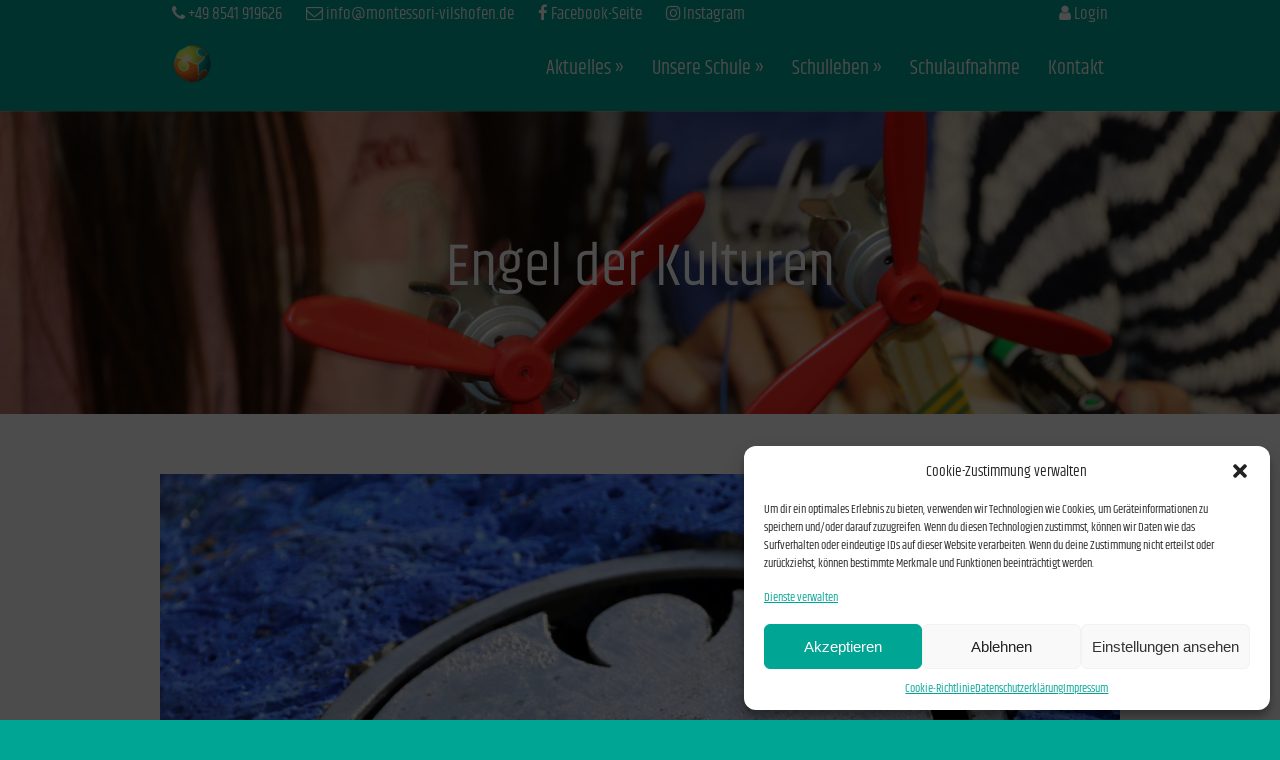

--- FILE ---
content_type: text/html; charset=UTF-8
request_url: https://montessori-vilshofen.de/project/engel-der-kulturen/
body_size: 12791
content:

<!DOCTYPE html>
<!--[if IE 6]>
<html id="ie6" lang="de">
<![endif]-->
<!--[if IE 7]>
<html id="ie7" lang="de">
<![endif]-->
<!--[if IE 8]>
<html id="ie8" lang="de">
<![endif]-->
<!--[if !(IE 6) | !(IE 7) | !(IE 8)  ]><!-->
<html lang="de">
<!--<![endif]-->
<head>
	<meta charset="UTF-8" />
			
	<meta http-equiv="X-UA-Compatible" content="IE=edge">
	<link rel="pingback" href="https://montessori-vilshofen.de/xmlrpc.php" />

		<!--[if lt IE 9]>
	<script src="https://montessori-vilshofen.de/wp-content/themes/Vertex/js/html5.js" type="text/javascript"></script>
	<![endif]-->
  
  <link rel="stylesheet" id="wpsm_ac-sh-font-awesome-front-css" href="https://montessori-vilshofen.de/wp-content/themes/Vertex-child/font-awesome.min.css?ver=4.8.2" type="text/css" media="all">

	<script type="text/javascript">
		document.documentElement.className = 'js';
	</script>
  <script src="https://montessori-vilshofen.de/wp-content/themes/Vertex-child/js/jquery.min.js"></script>
	<script type="text/javascript">

  
		document.documentElement.className = 'js';
    $(document).ready(function() {
      $('li.menu-item-942').html('');      
      $('li.menu-item-4028').html('');  //ametrin   
      $('li.menu-item-4029').html('');  //aquamarin       
      $('li.menu-item-4030').html('');  //smaragd        
    });
  
	</script>

	<script>var et_site_url='https://montessori-vilshofen.de';var et_post_id='3398';function et_core_page_resource_fallback(a,b){"undefined"===typeof b&&(b=a.sheet.cssRules&&0===a.sheet.cssRules.length);b&&(a.onerror=null,a.onload=null,a.href?a.href=et_site_url+"/?et_core_page_resource="+a.id+et_post_id:a.src&&(a.src=et_site_url+"/?et_core_page_resource="+a.id+et_post_id))}
</script><title>Engel der Kulturen | Montessori Vilshofen</title>
<meta name='robots' content='max-image-preview:large' />

<!-- Open Graph Meta Tags generated by Blog2Social 873 - https://www.blog2social.com -->
<meta property="og:title" content="Engel der Kulturen"/>
<meta property="og:description" content="Ein Zeichen für den Frieden  Der Friedensmarsch &quot;Engel der Kulturen&quot; war ein voller Erfolg und eine sehr gelungene Aktion. &quot;Frieden beginnt beim Frühstü"/>
<meta property="og:url" content="/project/engel-der-kulturen/"/>
<meta property="og:image" content="https://montessori-vilshofen.de/wp-content/uploads/2019/11/Engel-der-Kulturen.jpg"/>
<meta property="og:image:width" content="2736" />
<meta property="og:image:height" content="1824" />
<meta property="og:image:type" content="image/jpeg" />
<meta property="og:type" content="article"/>
<meta property="og:article:published_time" content="2019-04-14 09:40:09"/>
<meta property="og:article:modified_time" content="2020-07-25 09:43:33"/>
<!-- Open Graph Meta Tags generated by Blog2Social 873 - https://www.blog2social.com -->

<!-- Twitter Card generated by Blog2Social 873 - https://www.blog2social.com -->
<meta name="twitter:card" content="summary">
<meta name="twitter:title" content="Engel der Kulturen"/>
<meta name="twitter:description" content="Ein Zeichen für den Frieden  Der Friedensmarsch &quot;Engel der Kulturen&quot; war ein voller Erfolg und eine sehr gelungene Aktion. &quot;Frieden beginnt beim Frühstü"/>
<meta name="twitter:image" content="https://montessori-vilshofen.de/wp-content/uploads/2019/11/Engel-der-Kulturen.jpg"/>
<!-- Twitter Card generated by Blog2Social 873 - https://www.blog2social.com -->
<meta name="author" content="Schulleitung"/>
<link rel="alternate" type="application/rss+xml" title="Montessori Vilshofen &raquo; Feed" href="https://montessori-vilshofen.de/feed/" />
<link rel="alternate" type="application/rss+xml" title="Montessori Vilshofen &raquo; Kommentar-Feed" href="https://montessori-vilshofen.de/comments/feed/" />
<link rel="alternate" title="oEmbed (JSON)" type="application/json+oembed" href="https://montessori-vilshofen.de/wp-json/oembed/1.0/embed?url=https%3A%2F%2Fmontessori-vilshofen.de%2Fproject%2Fengel-der-kulturen%2F" />
<link rel="alternate" title="oEmbed (XML)" type="text/xml+oembed" href="https://montessori-vilshofen.de/wp-json/oembed/1.0/embed?url=https%3A%2F%2Fmontessori-vilshofen.de%2Fproject%2Fengel-der-kulturen%2F&#038;format=xml" />
<meta content="Vertex Child Theme v.1.0" name="generator"/><style id='wp-img-auto-sizes-contain-inline-css' type='text/css'>
img:is([sizes=auto i],[sizes^="auto," i]){contain-intrinsic-size:3000px 1500px}
/*# sourceURL=wp-img-auto-sizes-contain-inline-css */
</style>
<style id='wp-emoji-styles-inline-css' type='text/css'>

	img.wp-smiley, img.emoji {
		display: inline !important;
		border: none !important;
		box-shadow: none !important;
		height: 1em !important;
		width: 1em !important;
		margin: 0 0.07em !important;
		vertical-align: -0.1em !important;
		background: none !important;
		padding: 0 !important;
	}
/*# sourceURL=wp-emoji-styles-inline-css */
</style>
<link rel='stylesheet' id='wp-block-library-css' href='https://montessori-vilshofen.de/wp-includes/css/dist/block-library/style.min.css?ver=6.9' type='text/css' media='all' />
<style id='global-styles-inline-css' type='text/css'>
:root{--wp--preset--aspect-ratio--square: 1;--wp--preset--aspect-ratio--4-3: 4/3;--wp--preset--aspect-ratio--3-4: 3/4;--wp--preset--aspect-ratio--3-2: 3/2;--wp--preset--aspect-ratio--2-3: 2/3;--wp--preset--aspect-ratio--16-9: 16/9;--wp--preset--aspect-ratio--9-16: 9/16;--wp--preset--color--black: #000000;--wp--preset--color--cyan-bluish-gray: #abb8c3;--wp--preset--color--white: #ffffff;--wp--preset--color--pale-pink: #f78da7;--wp--preset--color--vivid-red: #cf2e2e;--wp--preset--color--luminous-vivid-orange: #ff6900;--wp--preset--color--luminous-vivid-amber: #fcb900;--wp--preset--color--light-green-cyan: #7bdcb5;--wp--preset--color--vivid-green-cyan: #00d084;--wp--preset--color--pale-cyan-blue: #8ed1fc;--wp--preset--color--vivid-cyan-blue: #0693e3;--wp--preset--color--vivid-purple: #9b51e0;--wp--preset--gradient--vivid-cyan-blue-to-vivid-purple: linear-gradient(135deg,rgb(6,147,227) 0%,rgb(155,81,224) 100%);--wp--preset--gradient--light-green-cyan-to-vivid-green-cyan: linear-gradient(135deg,rgb(122,220,180) 0%,rgb(0,208,130) 100%);--wp--preset--gradient--luminous-vivid-amber-to-luminous-vivid-orange: linear-gradient(135deg,rgb(252,185,0) 0%,rgb(255,105,0) 100%);--wp--preset--gradient--luminous-vivid-orange-to-vivid-red: linear-gradient(135deg,rgb(255,105,0) 0%,rgb(207,46,46) 100%);--wp--preset--gradient--very-light-gray-to-cyan-bluish-gray: linear-gradient(135deg,rgb(238,238,238) 0%,rgb(169,184,195) 100%);--wp--preset--gradient--cool-to-warm-spectrum: linear-gradient(135deg,rgb(74,234,220) 0%,rgb(151,120,209) 20%,rgb(207,42,186) 40%,rgb(238,44,130) 60%,rgb(251,105,98) 80%,rgb(254,248,76) 100%);--wp--preset--gradient--blush-light-purple: linear-gradient(135deg,rgb(255,206,236) 0%,rgb(152,150,240) 100%);--wp--preset--gradient--blush-bordeaux: linear-gradient(135deg,rgb(254,205,165) 0%,rgb(254,45,45) 50%,rgb(107,0,62) 100%);--wp--preset--gradient--luminous-dusk: linear-gradient(135deg,rgb(255,203,112) 0%,rgb(199,81,192) 50%,rgb(65,88,208) 100%);--wp--preset--gradient--pale-ocean: linear-gradient(135deg,rgb(255,245,203) 0%,rgb(182,227,212) 50%,rgb(51,167,181) 100%);--wp--preset--gradient--electric-grass: linear-gradient(135deg,rgb(202,248,128) 0%,rgb(113,206,126) 100%);--wp--preset--gradient--midnight: linear-gradient(135deg,rgb(2,3,129) 0%,rgb(40,116,252) 100%);--wp--preset--font-size--small: 13px;--wp--preset--font-size--medium: 20px;--wp--preset--font-size--large: 36px;--wp--preset--font-size--x-large: 42px;--wp--preset--spacing--20: 0.44rem;--wp--preset--spacing--30: 0.67rem;--wp--preset--spacing--40: 1rem;--wp--preset--spacing--50: 1.5rem;--wp--preset--spacing--60: 2.25rem;--wp--preset--spacing--70: 3.38rem;--wp--preset--spacing--80: 5.06rem;--wp--preset--shadow--natural: 6px 6px 9px rgba(0, 0, 0, 0.2);--wp--preset--shadow--deep: 12px 12px 50px rgba(0, 0, 0, 0.4);--wp--preset--shadow--sharp: 6px 6px 0px rgba(0, 0, 0, 0.2);--wp--preset--shadow--outlined: 6px 6px 0px -3px rgb(255, 255, 255), 6px 6px rgb(0, 0, 0);--wp--preset--shadow--crisp: 6px 6px 0px rgb(0, 0, 0);}:where(.is-layout-flex){gap: 0.5em;}:where(.is-layout-grid){gap: 0.5em;}body .is-layout-flex{display: flex;}.is-layout-flex{flex-wrap: wrap;align-items: center;}.is-layout-flex > :is(*, div){margin: 0;}body .is-layout-grid{display: grid;}.is-layout-grid > :is(*, div){margin: 0;}:where(.wp-block-columns.is-layout-flex){gap: 2em;}:where(.wp-block-columns.is-layout-grid){gap: 2em;}:where(.wp-block-post-template.is-layout-flex){gap: 1.25em;}:where(.wp-block-post-template.is-layout-grid){gap: 1.25em;}.has-black-color{color: var(--wp--preset--color--black) !important;}.has-cyan-bluish-gray-color{color: var(--wp--preset--color--cyan-bluish-gray) !important;}.has-white-color{color: var(--wp--preset--color--white) !important;}.has-pale-pink-color{color: var(--wp--preset--color--pale-pink) !important;}.has-vivid-red-color{color: var(--wp--preset--color--vivid-red) !important;}.has-luminous-vivid-orange-color{color: var(--wp--preset--color--luminous-vivid-orange) !important;}.has-luminous-vivid-amber-color{color: var(--wp--preset--color--luminous-vivid-amber) !important;}.has-light-green-cyan-color{color: var(--wp--preset--color--light-green-cyan) !important;}.has-vivid-green-cyan-color{color: var(--wp--preset--color--vivid-green-cyan) !important;}.has-pale-cyan-blue-color{color: var(--wp--preset--color--pale-cyan-blue) !important;}.has-vivid-cyan-blue-color{color: var(--wp--preset--color--vivid-cyan-blue) !important;}.has-vivid-purple-color{color: var(--wp--preset--color--vivid-purple) !important;}.has-black-background-color{background-color: var(--wp--preset--color--black) !important;}.has-cyan-bluish-gray-background-color{background-color: var(--wp--preset--color--cyan-bluish-gray) !important;}.has-white-background-color{background-color: var(--wp--preset--color--white) !important;}.has-pale-pink-background-color{background-color: var(--wp--preset--color--pale-pink) !important;}.has-vivid-red-background-color{background-color: var(--wp--preset--color--vivid-red) !important;}.has-luminous-vivid-orange-background-color{background-color: var(--wp--preset--color--luminous-vivid-orange) !important;}.has-luminous-vivid-amber-background-color{background-color: var(--wp--preset--color--luminous-vivid-amber) !important;}.has-light-green-cyan-background-color{background-color: var(--wp--preset--color--light-green-cyan) !important;}.has-vivid-green-cyan-background-color{background-color: var(--wp--preset--color--vivid-green-cyan) !important;}.has-pale-cyan-blue-background-color{background-color: var(--wp--preset--color--pale-cyan-blue) !important;}.has-vivid-cyan-blue-background-color{background-color: var(--wp--preset--color--vivid-cyan-blue) !important;}.has-vivid-purple-background-color{background-color: var(--wp--preset--color--vivid-purple) !important;}.has-black-border-color{border-color: var(--wp--preset--color--black) !important;}.has-cyan-bluish-gray-border-color{border-color: var(--wp--preset--color--cyan-bluish-gray) !important;}.has-white-border-color{border-color: var(--wp--preset--color--white) !important;}.has-pale-pink-border-color{border-color: var(--wp--preset--color--pale-pink) !important;}.has-vivid-red-border-color{border-color: var(--wp--preset--color--vivid-red) !important;}.has-luminous-vivid-orange-border-color{border-color: var(--wp--preset--color--luminous-vivid-orange) !important;}.has-luminous-vivid-amber-border-color{border-color: var(--wp--preset--color--luminous-vivid-amber) !important;}.has-light-green-cyan-border-color{border-color: var(--wp--preset--color--light-green-cyan) !important;}.has-vivid-green-cyan-border-color{border-color: var(--wp--preset--color--vivid-green-cyan) !important;}.has-pale-cyan-blue-border-color{border-color: var(--wp--preset--color--pale-cyan-blue) !important;}.has-vivid-cyan-blue-border-color{border-color: var(--wp--preset--color--vivid-cyan-blue) !important;}.has-vivid-purple-border-color{border-color: var(--wp--preset--color--vivid-purple) !important;}.has-vivid-cyan-blue-to-vivid-purple-gradient-background{background: var(--wp--preset--gradient--vivid-cyan-blue-to-vivid-purple) !important;}.has-light-green-cyan-to-vivid-green-cyan-gradient-background{background: var(--wp--preset--gradient--light-green-cyan-to-vivid-green-cyan) !important;}.has-luminous-vivid-amber-to-luminous-vivid-orange-gradient-background{background: var(--wp--preset--gradient--luminous-vivid-amber-to-luminous-vivid-orange) !important;}.has-luminous-vivid-orange-to-vivid-red-gradient-background{background: var(--wp--preset--gradient--luminous-vivid-orange-to-vivid-red) !important;}.has-very-light-gray-to-cyan-bluish-gray-gradient-background{background: var(--wp--preset--gradient--very-light-gray-to-cyan-bluish-gray) !important;}.has-cool-to-warm-spectrum-gradient-background{background: var(--wp--preset--gradient--cool-to-warm-spectrum) !important;}.has-blush-light-purple-gradient-background{background: var(--wp--preset--gradient--blush-light-purple) !important;}.has-blush-bordeaux-gradient-background{background: var(--wp--preset--gradient--blush-bordeaux) !important;}.has-luminous-dusk-gradient-background{background: var(--wp--preset--gradient--luminous-dusk) !important;}.has-pale-ocean-gradient-background{background: var(--wp--preset--gradient--pale-ocean) !important;}.has-electric-grass-gradient-background{background: var(--wp--preset--gradient--electric-grass) !important;}.has-midnight-gradient-background{background: var(--wp--preset--gradient--midnight) !important;}.has-small-font-size{font-size: var(--wp--preset--font-size--small) !important;}.has-medium-font-size{font-size: var(--wp--preset--font-size--medium) !important;}.has-large-font-size{font-size: var(--wp--preset--font-size--large) !important;}.has-x-large-font-size{font-size: var(--wp--preset--font-size--x-large) !important;}
/*# sourceURL=global-styles-inline-css */
</style>

<style id='classic-theme-styles-inline-css' type='text/css'>
/*! This file is auto-generated */
.wp-block-button__link{color:#fff;background-color:#32373c;border-radius:9999px;box-shadow:none;text-decoration:none;padding:calc(.667em + 2px) calc(1.333em + 2px);font-size:1.125em}.wp-block-file__button{background:#32373c;color:#fff;text-decoration:none}
/*# sourceURL=/wp-includes/css/classic-themes.min.css */
</style>
<link rel='stylesheet' id='wp-components-css' href='https://montessori-vilshofen.de/wp-includes/css/dist/components/style.min.css?ver=6.9' type='text/css' media='all' />
<link rel='stylesheet' id='wp-preferences-css' href='https://montessori-vilshofen.de/wp-includes/css/dist/preferences/style.min.css?ver=6.9' type='text/css' media='all' />
<link rel='stylesheet' id='wp-block-editor-css' href='https://montessori-vilshofen.de/wp-includes/css/dist/block-editor/style.min.css?ver=6.9' type='text/css' media='all' />
<link rel='stylesheet' id='popup-maker-block-library-style-css' href='https://montessori-vilshofen.de/wp-content/plugins/popup-maker/dist/packages/block-library-style.css?ver=dbea705cfafe089d65f1' type='text/css' media='all' />
<link rel='stylesheet' id='cmplz-general-css' href='https://montessori-vilshofen.de/wp-content/plugins/complianz-gdpr/assets/css/cookieblocker.min.css?ver=1767534630' type='text/css' media='all' />

<link rel='stylesheet' id='vertex-style-css' href='https://montessori-vilshofen.de/wp-content/themes/Vertex-child/style.css?ver=6.9' type='text/css' media='all' />
<link rel='stylesheet' id='et-shortcodes-css-css' href='https://montessori-vilshofen.de/wp-content/themes/Vertex/epanel/shortcodes/css/shortcodes-legacy.css?ver=1.8.16' type='text/css' media='all' />
<link rel='stylesheet' id='et-shortcodes-responsive-css-css' href='https://montessori-vilshofen.de/wp-content/themes/Vertex/epanel/shortcodes/css/shortcodes_responsive.css?ver=1.8.16' type='text/css' media='all' />
<link rel='stylesheet' id='magnific_popup-css' href='https://montessori-vilshofen.de/wp-content/themes/Vertex/includes/page_templates/js/magnific_popup/magnific_popup.css?ver=1.3.4' type='text/css' media='screen' />
<link rel='stylesheet' id='et_page_templates-css' href='https://montessori-vilshofen.de/wp-content/themes/Vertex/includes/page_templates/page_templates.css?ver=1.8' type='text/css' media='screen' />
<script type="text/javascript" src="https://montessori-vilshofen.de/wp-includes/js/jquery/jquery.min.js?ver=3.7.1" id="jquery-core-js"></script>
<script type="text/javascript" src="https://montessori-vilshofen.de/wp-includes/js/jquery/jquery-migrate.min.js?ver=3.4.1" id="jquery-migrate-js"></script>
<link rel="https://api.w.org/" href="https://montessori-vilshofen.de/wp-json/" /><link rel="EditURI" type="application/rsd+xml" title="RSD" href="https://montessori-vilshofen.de/xmlrpc.php?rsd" />
<meta name="generator" content="WordPress 6.9" />
<link rel="canonical" href="https://montessori-vilshofen.de/project/engel-der-kulturen/" />
<link rel='shortlink' href='https://montessori-vilshofen.de/?p=3398' />
<link rel="alternate" type="application/rss+xml" title="Montessori Vilshofen GeoRSS-Feed" href="https://montessori-vilshofen.de/wp-content/plugins/leaflet-maps-marker/leaflet-georss.php?layer=all" />
			<style>.cmplz-hidden {
					display: none !important;
				}</style><meta name="viewport" content="width=device-width, initial-scale=1.0, maximum-scale=1.0, user-scalable=0" />	<style>
		#top-area, #pre-footer { background-image: url(https://montessori-vilshofen.de/wp-content/uploads/2017/09/IMG_5183.jpg); }
	</style>
	<style>
		a { color: #4bb6f5; }

		body { color: #959494; }

		body, #top-menu, a.action-button, .skills li, .nav li ul, .et_mobile_menu, .description h2, .alt-description h2 { background-color: #25383b; }

		.tagline, .et-zoom, a.more, .skill-amount, .description p.meta-info, .alt-description p.meta-info, #content-area .wp-pagenavi span.current, #content-area .wp-pagenavi a:hover, .comment-reply-link, .form-submit #submit { background-color: #c24c4c; }
		.footer-widget li:before, .widget li:before { border-left-color: #c24c4c; }

		#top-menu a, .et_mobile_menu a { color: #ffffff; }

		#top-menu li.current-menu-item > a, .et_mobile_menu li.current-menu-item > a { color: #ffffff; }

		</style>
<link rel="shortcut icon" href="https://montessori-vilshofen.de/wp-content/uploads/2017/09/favicon-1.png" /><link rel="preload" href="https://montessori-vilshofen.de/wp-content/themes/Vertex/core/admin/fonts/modules.ttf" as="font" crossorigin="anonymous"><link rel="stylesheet" id="et-customizer-global-cached-inline-styles" href="https://montessori-vilshofen.de/wp-content/et-cache/global/et-customizer-global-17669353784065.min.css" onerror="et_core_page_resource_fallback(this, true)" onload="et_core_page_resource_fallback(this)" />
	<script type="text/javascript">
    $(document).ready(function() {
      setTimeout(function() { 
        $('#site_logo').find('.hinten').animate({opacity: 0}, 3000);
        $('#site_logo').find('.vorne').animate({opacity: 1}, 3000);
      }, 5000);     
      
      $('#pre-footer').find('.tagline').html('<a href="kontakt">Kontakt aufnehmen</a>');
      
      // Blog Kategorien filtern
      var path = window.location.pathname;
      if(path.indexOf('/category') != -1 || path.indexOf('/aktuelles') != -1 || path.indexOf('/magazin') != -1) {
        if(path.indexOf('/category') != -1)
          path = path.substring(path.indexOf('category/')+9).trim();
        else if(path.indexOf('/aktuelles') != -1)
          path = path.substring(path.indexOf('/')+1).trim();
        else if(path.indexOf('/magazin') != -1)
          path = path.substring(path.indexOf('/')+1).trim();
        path = path.substring(0, path.length-1);
        if(path.indexOf('/') != -1)
          path = path.substring(0, path.indexOf('/'));
        //console.log(path);
        $.each($("#sidebar ul:not(.children) li.cat-item"), function () {
          var category = $(this).find('a').html().trim().toLowerCase();
          var parent = $(this).parent();
          if(category !== path && !parent.hasClass('children')) {
             //console.log(category);
             $(this).hide();
          }
        });
      } 
      
      // Struktur
      var x = $('#struktur').find('div.sow-accordion-title');
      var struktur = $('#struktur').find('div.sow-accordion-panel-header');
      var content = $('#struktur').find('div.sow-accordion-panel-content');
      for(i=0; i < x.length; i++) {
        var title = x[i];
        if(typeof x[i].outerText != 'undefined')  
          title = x[i].outerText.trim(); 
        else
          title = x[i].innerText.trim();
        if(title == "Schüler") {
          struktur[i].style.backgroundColor = "#94b416";
          struktur[i].id = 'struktur-gruen';
          content[i].id = 'struktur-gruen-content';
        }
        else if(title == "Eltern") {
          struktur[i].style.backgroundColor = "#d17a29";
          struktur[i].id = 'struktur-orange';
          content[i].id = 'struktur-orange-content';
        }
        else if(title == "Pädagogen") {
          struktur[i].style.backgroundColor = "#00a594";
          struktur[i].id = 'struktur-tuerkis';
          content[i].id = 'struktur-tuerkis-content';
        }
      }
      
      $('#struktur_gruen').mouseover(function() {
        $('#ball-gruen').attr('style','');
      });
      $('#struktur_gruen').mouseout(function() {
        $('#ball-gruen').attr('style','display:none;');
      });
      $('#struktur_gruen').click(function() {
        if($('#struktur-gruen-content').css('display') === "none") {
          $('#struktur-gruen').click();
        }
        if($('#struktur-orange-content').css('display') === "block") {
          $('#struktur-orange').click();
        }
        if($('#struktur-tuerkis-content').css('display') === "block") {
          $('#struktur-tuerkis').click();
        }
      });
      
      $('#struktur_orange').mouseover(function() {
        $('#ball-orange').attr('style','');
      });
      $('#struktur_orange').mouseout(function() {
        $('#ball-orange').attr('style','display:none;');
      });
      $('#struktur_orange').click(function() {
        if($('#struktur-gruen-content').css('display') === "block") {
          $('#struktur-gruen').click();
        }
        if($('#struktur-orange-content').css('display') === "none") {
          $('#struktur-orange').click();
        }
        if($('#struktur-tuerkis-content').css('display') === "block") {
          $('#struktur-tuerkis').click();
        }
      });
      
      $('#struktur_tuerkis').mouseover(function() {
        $('#ball-tuerkis').attr('style','');
      });
      $('#struktur_tuerkis').mouseout(function() {
        $('#ball-tuerkis').attr('style','display:none;');
      });
      $('#struktur_tuerkis').click(function() {
        if($('#struktur-gruen-content').css('display') === "block") {
          $('#struktur-gruen').click();
        }
        if($('#struktur-orange-content').css('display') === "block") {
          $('#struktur-orange').click();
        }
        if($('#struktur-tuerkis-content').css('display') === "none") {
          $('#struktur-tuerkis').click();
        }
      });
    });

	</script>

</head>
<body data-cmplz=2 class="wp-singular project-template-default single single-project postid-3398 wp-theme-Vertex wp-child-theme-Vertex-child et-scroll-animations et_includes_sidebar">
	<header id="main-header">  
    
		<div id="top-menu">
      <div id="topping-back">
        <div id="topping" class="container clearfix" style="padding:5px;">
            <div style="float:right;margin-left:10px;">
              <a href="http://montessori-vilshofen.de/login"><i class="fa fa-user" aria-hidden="true"></i><span id="login"> Login</span></a>
            </div>
            <div style="float:left;">
              <a href="tel:+498541919626" target="_blank"><i class="fa fa-phone"></i> +49 8541 919626</a>
            </div>
            <div style="float:left;">
              <a href="mailto:info@montessori-vilshofen.de" target="_blank"><i class="fa fa-envelope-o"></i> info@montessori-vilshofen.de</a>
            </div>
            <div style="float:left;">
              <a href="https://www.facebook.com/Montessori-Vilshofen-535674746787227/" target="_blank"><i class="fa fa-facebook"></i> Facebook-Seite</a>
            </div>
            <div style="float:left;">
              <a href="https://instagram.com/montessori_schule_vilshofen/" target="_blank"><i class="fa fa-instagram"></i> Instagram</a>
            </div>
         </div>
      </div>
      
			<div class="container clearfix">

				<div id="et-logo"> 
				<a href="https://montessori-vilshofen.de/"><img src="https://montessori-vilshofen.de/wp-content/themes/Vertex-child/images/rotate2.gif" alt="Montessori Vilshofen" /></a>				</div>

				<nav>
				<ul id="menu-primary" class="nav"><li id="menu-item-888" class="menu-item menu-item-type-taxonomy menu-item-object-category menu-item-has-children menu-item-888"><a href="https://montessori-vilshofen.de/category/aktuelles/">Aktuelles</a>
<ul class="sub-menu">
	<li id="menu-item-1578" class="menu-item menu-item-type-post_type menu-item-object-post menu-item-1578"><a href="https://montessori-vilshofen.de/aktuelles/termine/">Termine</a></li>
	<li id="menu-item-887" class="menu-item menu-item-type-taxonomy menu-item-object-category menu-item-887"><a href="https://montessori-vilshofen.de/category/aktuelles/presse/">Presse</a></li>
	<li id="menu-item-1131" class="menu-item menu-item-type-taxonomy menu-item-object-category menu-item-1131"><a href="https://montessori-vilshofen.de/category/aktuelles/stellenangebote/">Stellenangebote</a></li>
	<li id="menu-item-2412" class="menu-item menu-item-type-post_type menu-item-object-page menu-item-2412"><a href="https://montessori-vilshofen.de/schulneubau/">Schulneubau</a></li>
</ul>
</li>
<li id="menu-item-806" class="menu-item menu-item-type-post_type menu-item-object-page menu-item-has-children menu-item-806"><a href="https://montessori-vilshofen.de/unsere-schule/">Unsere Schule</a>
<ul class="sub-menu">
	<li id="menu-item-809" class="menu-item menu-item-type-post_type menu-item-object-page menu-item-809"><a href="https://montessori-vilshofen.de/unsere-schule/leitbild/">Maria Montessori</a></li>
	<li id="menu-item-1144" class="menu-item menu-item-type-post_type menu-item-object-page menu-item-1144"><a href="https://montessori-vilshofen.de/unsere-schule/unterrichtskonzept/">Unterrichtskonzept</a></li>
	<li id="menu-item-1583" class="menu-item menu-item-type-post_type menu-item-object-page menu-item-1583"><a href="https://montessori-vilshofen.de/unsere-schule/nachmittagsbetreuung/">Nachmittagsbetreuung</a></li>
	<li id="menu-item-1143" class="menu-item menu-item-type-post_type menu-item-object-page menu-item-1143"><a href="https://montessori-vilshofen.de/unsere-schule/abschluesse/">Abschlüsse</a></li>
	<li id="menu-item-811" class="menu-item menu-item-type-post_type menu-item-object-page menu-item-811"><a href="https://montessori-vilshofen.de/unsere-schule/struktur/">Struktur</a></li>
	<li id="menu-item-5239" class="menu-item menu-item-type-post_type menu-item-object-page menu-item-5239"><a href="https://montessori-vilshofen.de/unsere-schule/elternbeirat/">Elternbeirat</a></li>
	<li id="menu-item-840" class="menu-item menu-item-type-post_type menu-item-object-page menu-item-840"><a href="https://montessori-vilshofen.de/unsere-schule/verein/">Verein</a></li>
</ul>
</li>
<li id="menu-item-1207" class="menu-item menu-item-type-post_type menu-item-object-page menu-item-has-children menu-item-1207"><a href="https://montessori-vilshofen.de/beispiel-seite/">Schulleben</a>
<ul class="sub-menu">
	<li id="menu-item-1035" class="menu-item menu-item-type-custom menu-item-object-custom menu-item-1035"><a href="https://montessori-vilshofen.de/project_category/projekte/">Projekte</a></li>
	<li id="menu-item-1194" class="menu-item menu-item-type-custom menu-item-object-custom menu-item-1194"><a href="https://montessori-vilshofen.de/project_category/galerie/">Galerie</a></li>
</ul>
</li>
<li id="menu-item-805" class="menu-item menu-item-type-post_type menu-item-object-page menu-item-805"><a href="https://montessori-vilshofen.de/aufnahme/">Schulaufnahme</a></li>
<li id="menu-item-767" class="menu-item menu-item-type-post_type menu-item-object-page menu-item-767"><a href="https://montessori-vilshofen.de/kontakt/">Kontakt</a></li>
<li id="menu-item-942" class="menu-item menu-item-type-post_type menu-item-object-page menu-item-has-children menu-item-942"><a href="https://montessori-vilshofen.de/intern/">Intern</a>
<ul class="sub-menu">
	<li id="menu-item-1065" class="menu-item menu-item-type-post_type menu-item-object-page menu-item-1065"><a href="https://montessori-vilshofen.de/intern/speiseplaene/">Speisepläne / Pausenverkauf</a></li>
	<li id="menu-item-1748" class="menu-item menu-item-type-post_type menu-item-object-page menu-item-1748"><a href="https://montessori-vilshofen.de/intern/gelbes-blatt/">Informationen</a></li>
	<li id="menu-item-1203" class="menu-item menu-item-type-custom menu-item-object-custom menu-item-1203"><a href="https://montessori-vilshofen.de/project_category/galerie_intern/">Galerie</a></li>
	<li id="menu-item-4028" class="menu-item menu-item-type-taxonomy menu-item-object-category menu-item-4028"><a href="https://montessori-vilshofen.de/category/ametrin/">Ametrin</a></li>
	<li id="menu-item-4029" class="menu-item menu-item-type-taxonomy menu-item-object-category menu-item-4029"><a href="https://montessori-vilshofen.de/category/aquamarin/">Aquamarin</a></li>
	<li id="menu-item-4030" class="menu-item menu-item-type-taxonomy menu-item-object-category menu-item-4030"><a href="https://montessori-vilshofen.de/category/smaragd/">Smaragd</a></li>
</ul>
</li>
</ul>				</nav>

				<div id="et_mobile_nav_menu"><a href="#" class="mobile_nav closed"><span class="desktop-text">Navigation Menu</span><span class="mobile-text">Menu</span><span class="et_mobile_arrow"></span></a></div>			</div> <!-- .container -->
		</div> <!-- #top-menu -->

		<div id="top-area" class="et-animation">
			<div class="container clearfix">

							<h1 class="title">Engel der Kulturen</h1>
			
							<p class="tagline">Posted on Apr. 14, 2019 in Archiv</p>
			
				<br />

							</div> <!-- .container -->
		</div> <!-- #top-area -->
	</header> <!-- #main-header -->
  

<div id="content-area">
	<div class="container clearfix fullwidth">
		<div id="main-area">

	<article class="entry clearfix">
	<img src="https://montessori-vilshofen.de/wp-content/uploads/2019/11/Engel-der-Kulturen.jpg" alt="Engel der Kulturen" class="et-main-project-thumb" width="9999" height="9999" /><p><strong>Ein Zeichen für den Frieden</strong></p>
<p>Der Friedensmarsch &#8222;Engel der Kulturen&#8220; war ein voller Erfolg und eine sehr gelungene Aktion. &#8222;Frieden beginnt beim Frühstück&#8220; hat der verantwortliche Künstler, Herr Mertens gesagt &#8211; damit hat er sicher recht  und wir werden als Schule diesen Friedensgedanken stets im Fokus behalten und Frieden sozusagen &#8222;im Kleinen&#8220; leben. Unser Zertifikat, der Engel der Kulturen wird uns täglich daran erinnern.</p>

<ul id="et-projects" class="clearfix"><li><a href="https://montessori-vilshofen.de/wp-content/uploads/2019/11/Engel-aus-Sand.jpg" class="fancybox" rel="gallery" title="Engel aus Sand"><img width="240" height="240" src="https://montessori-vilshofen.de/wp-content/uploads/2019/11/Engel-aus-Sand-240x240.jpg" class="attachment-et-project-thumb size-et-project-thumb" alt="" decoding="async" loading="lazy" srcset="https://montessori-vilshofen.de/wp-content/uploads/2019/11/Engel-aus-Sand-240x240.jpg 240w, https://montessori-vilshofen.de/wp-content/uploads/2019/11/Engel-aus-Sand-150x150.jpg 150w, https://montessori-vilshofen.de/wp-content/uploads/2019/11/Engel-aus-Sand-96x96.jpg 96w, https://montessori-vilshofen.de/wp-content/uploads/2019/11/Engel-aus-Sand-121x121.jpg 121w, https://montessori-vilshofen.de/wp-content/uploads/2019/11/Engel-aus-Sand-60x60.jpg 60w, https://montessori-vilshofen.de/wp-content/uploads/2019/11/Engel-aus-Sand-184x184.jpg 184w" sizes="auto, (max-width: 240px) 100vw, 240px" /><span class="project-description"><span class="et-zoom"></span></span></a></li><li><a href="https://montessori-vilshofen.de/wp-content/uploads/2019/11/EINE-Welt.jpg" class="fancybox" rel="gallery" title="EINE Welt"><img width="240" height="240" src="https://montessori-vilshofen.de/wp-content/uploads/2019/11/EINE-Welt-240x240.jpg" class="attachment-et-project-thumb size-et-project-thumb" alt="" decoding="async" loading="lazy" srcset="https://montessori-vilshofen.de/wp-content/uploads/2019/11/EINE-Welt-240x240.jpg 240w, https://montessori-vilshofen.de/wp-content/uploads/2019/11/EINE-Welt-150x150.jpg 150w, https://montessori-vilshofen.de/wp-content/uploads/2019/11/EINE-Welt-96x96.jpg 96w, https://montessori-vilshofen.de/wp-content/uploads/2019/11/EINE-Welt-121x121.jpg 121w, https://montessori-vilshofen.de/wp-content/uploads/2019/11/EINE-Welt-60x60.jpg 60w, https://montessori-vilshofen.de/wp-content/uploads/2019/11/EINE-Welt-184x184.jpg 184w" sizes="auto, (max-width: 240px) 100vw, 240px" /><span class="project-description"><span class="et-zoom"></span></span></a></li><li><a href="https://montessori-vilshofen.de/wp-content/uploads/2019/11/Ein-Zeichen-für-den-Frieden.jpg" class="fancybox" rel="gallery" title="Ein Zeichen für den Frieden"><img width="240" height="240" src="https://montessori-vilshofen.de/wp-content/uploads/2019/11/Ein-Zeichen-für-den-Frieden-240x240.jpg" class="attachment-et-project-thumb size-et-project-thumb" alt="" decoding="async" loading="lazy" srcset="https://montessori-vilshofen.de/wp-content/uploads/2019/11/Ein-Zeichen-für-den-Frieden-240x240.jpg 240w, https://montessori-vilshofen.de/wp-content/uploads/2019/11/Ein-Zeichen-für-den-Frieden-150x150.jpg 150w, https://montessori-vilshofen.de/wp-content/uploads/2019/11/Ein-Zeichen-für-den-Frieden-96x96.jpg 96w, https://montessori-vilshofen.de/wp-content/uploads/2019/11/Ein-Zeichen-für-den-Frieden-121x121.jpg 121w, https://montessori-vilshofen.de/wp-content/uploads/2019/11/Ein-Zeichen-für-den-Frieden-60x60.jpg 60w, https://montessori-vilshofen.de/wp-content/uploads/2019/11/Ein-Zeichen-für-den-Frieden-184x184.jpg 184w" sizes="auto, (max-width: 240px) 100vw, 240px" /><span class="project-description"><span class="et-zoom"></span></span></a></li><li><a href="https://montessori-vilshofen.de/wp-content/uploads/2019/11/Friedensmarsch.jpg" class="fancybox" rel="gallery" title="Friedensmarsch"><img width="240" height="240" src="https://montessori-vilshofen.de/wp-content/uploads/2019/11/Friedensmarsch-240x240.jpg" class="attachment-et-project-thumb size-et-project-thumb" alt="" decoding="async" loading="lazy" srcset="https://montessori-vilshofen.de/wp-content/uploads/2019/11/Friedensmarsch-240x240.jpg 240w, https://montessori-vilshofen.de/wp-content/uploads/2019/11/Friedensmarsch-150x150.jpg 150w, https://montessori-vilshofen.de/wp-content/uploads/2019/11/Friedensmarsch-96x96.jpg 96w, https://montessori-vilshofen.de/wp-content/uploads/2019/11/Friedensmarsch-121x121.jpg 121w, https://montessori-vilshofen.de/wp-content/uploads/2019/11/Friedensmarsch-60x60.jpg 60w, https://montessori-vilshofen.de/wp-content/uploads/2019/11/Friedensmarsch-184x184.jpg 184w" sizes="auto, (max-width: 240px) 100vw, 240px" /><span class="project-description"><span class="et-zoom"></span></span></a></li><li><a href="https://montessori-vilshofen.de/wp-content/uploads/2019/11/Für-eine-gute-Sache.jpg" class="fancybox" rel="gallery" title="Für eine gute Sache"><img width="240" height="240" src="https://montessori-vilshofen.de/wp-content/uploads/2019/11/Für-eine-gute-Sache-240x240.jpg" class="attachment-et-project-thumb size-et-project-thumb" alt="" decoding="async" loading="lazy" srcset="https://montessori-vilshofen.de/wp-content/uploads/2019/11/Für-eine-gute-Sache-240x240.jpg 240w, https://montessori-vilshofen.de/wp-content/uploads/2019/11/Für-eine-gute-Sache-150x150.jpg 150w, https://montessori-vilshofen.de/wp-content/uploads/2019/11/Für-eine-gute-Sache-96x96.jpg 96w, https://montessori-vilshofen.de/wp-content/uploads/2019/11/Für-eine-gute-Sache-121x121.jpg 121w, https://montessori-vilshofen.de/wp-content/uploads/2019/11/Für-eine-gute-Sache-60x60.jpg 60w, https://montessori-vilshofen.de/wp-content/uploads/2019/11/Für-eine-gute-Sache-184x184.jpg 184w" sizes="auto, (max-width: 240px) 100vw, 240px" /><span class="project-description"><span class="et-zoom"></span></span></a></li><li><a href="https://montessori-vilshofen.de/wp-content/uploads/2019/11/Der-Engel.jpg" class="fancybox" rel="gallery" title="Der Engel"><img width="240" height="240" src="https://montessori-vilshofen.de/wp-content/uploads/2019/11/Der-Engel-240x240.jpg" class="attachment-et-project-thumb size-et-project-thumb" alt="" decoding="async" loading="lazy" srcset="https://montessori-vilshofen.de/wp-content/uploads/2019/11/Der-Engel-240x240.jpg 240w, https://montessori-vilshofen.de/wp-content/uploads/2019/11/Der-Engel-150x150.jpg 150w, https://montessori-vilshofen.de/wp-content/uploads/2019/11/Der-Engel-96x96.jpg 96w, https://montessori-vilshofen.de/wp-content/uploads/2019/11/Der-Engel-121x121.jpg 121w, https://montessori-vilshofen.de/wp-content/uploads/2019/11/Der-Engel-60x60.jpg 60w, https://montessori-vilshofen.de/wp-content/uploads/2019/11/Der-Engel-184x184.jpg 184w" sizes="auto, (max-width: 240px) 100vw, 240px" /><span class="project-description"><span class="et-zoom"></span></span></a></li><li><a href="https://montessori-vilshofen.de/wp-content/uploads/2019/11/Bodenintarsie.jpg" class="fancybox" rel="gallery" title="Bodenintarsie"><img width="240" height="240" src="https://montessori-vilshofen.de/wp-content/uploads/2019/11/Bodenintarsie-240x240.jpg" class="attachment-et-project-thumb size-et-project-thumb" alt="" decoding="async" loading="lazy" srcset="https://montessori-vilshofen.de/wp-content/uploads/2019/11/Bodenintarsie-240x240.jpg 240w, https://montessori-vilshofen.de/wp-content/uploads/2019/11/Bodenintarsie-150x150.jpg 150w, https://montessori-vilshofen.de/wp-content/uploads/2019/11/Bodenintarsie-96x96.jpg 96w, https://montessori-vilshofen.de/wp-content/uploads/2019/11/Bodenintarsie-121x121.jpg 121w, https://montessori-vilshofen.de/wp-content/uploads/2019/11/Bodenintarsie-60x60.jpg 60w, https://montessori-vilshofen.de/wp-content/uploads/2019/11/Bodenintarsie-184x184.jpg 184w" sizes="auto, (max-width: 240px) 100vw, 240px" /><span class="project-description"><span class="et-zoom"></span></span></a></li><li><a href="https://montessori-vilshofen.de/wp-content/uploads/2019/11/Engel-der-Kulturen.jpg" class="fancybox" rel="gallery" title="Engel der Kulturen"><img width="240" height="240" src="https://montessori-vilshofen.de/wp-content/uploads/2019/11/Engel-der-Kulturen-240x240.jpg" class="attachment-et-project-thumb size-et-project-thumb" alt="" decoding="async" loading="lazy" srcset="https://montessori-vilshofen.de/wp-content/uploads/2019/11/Engel-der-Kulturen-240x240.jpg 240w, https://montessori-vilshofen.de/wp-content/uploads/2019/11/Engel-der-Kulturen-150x150.jpg 150w, https://montessori-vilshofen.de/wp-content/uploads/2019/11/Engel-der-Kulturen-96x96.jpg 96w, https://montessori-vilshofen.de/wp-content/uploads/2019/11/Engel-der-Kulturen-121x121.jpg 121w, https://montessori-vilshofen.de/wp-content/uploads/2019/11/Engel-der-Kulturen-60x60.jpg 60w, https://montessori-vilshofen.de/wp-content/uploads/2019/11/Engel-der-Kulturen-184x184.jpg 184w" sizes="auto, (max-width: 240px) 100vw, 240px" /><span class="project-description"><span class="et-zoom"></span></span></a></li></ul>	</article> <!-- .entry -->

	
		</div> <!-- #main-area -->

	</div> <!-- .container -->
</div> <!-- #content-area -->


	<footer id="main-footer">
		<div class="container">
			
<div id="footer-widgets" class="clearfix">
<div class="footer-widget"><div id="text-4" class="fwidget widget_text">			<div class="textwidget"></div>
		</div> <!-- end .fwidget --></div> <!-- end .footer-widget --><div class="footer-widget"><div id="text-2" class="fwidget widget_text"><h4 class="widgettitle">Primarstufe 1-4</h4>			<div class="textwidget"><h4 class="widgettitle">Sekundarstufe 5-10</h4>
<p>Kloster-Mondsee-Str. 20<br />
94474 Vilshofen<br />
Tel.: 08541/919626<br />
Email: info@montessori-vilshofen.de</p>
</div>
		</div> <!-- end .fwidget --></div> <!-- end .footer-widget --><div class="footer-widget last"><div id="nav_menu-2" class="fwidget widget_nav_menu"><div class="menu-footer-container"><ul id="menu-footer" class="menu"><li id="menu-item-812" class="menu-item menu-item-type-post_type menu-item-object-page menu-item-812"><a href="https://montessori-vilshofen.de/kontakt/">Kontakt und Anfahrt</a></li>
<li id="menu-item-815" class="menu-item menu-item-type-post_type menu-item-object-page menu-item-815"><a href="https://montessori-vilshofen.de/impressum/">Impressum</a></li>
<li id="menu-item-2273" class="menu-item menu-item-type-post_type menu-item-object-page menu-item-privacy-policy menu-item-2273"><a rel="privacy-policy" href="https://montessori-vilshofen.de/datenschutzerklaerung/">Datenschutzerklärung</a></li>
<li id="menu-item-7772" class="menu-item menu-item-type-post_type menu-item-object-page menu-item-7772"><a href="https://montessori-vilshofen.de/cookie-richtlinie-eu/">Cookie-Richtlinie (EU)</a></li>
</ul></div></div> <!-- end .fwidget --></div> <!-- end .footer-widget --></div> <!-- #footer-widgets -->
			<p id="footer-info">Designed by <a href="http://www.elegantthemes.com" title="Premium WordPress Themes">Elegant Themes</a> | Powered by <a href="http://www.wordpress.org">WordPress</a></p>
		</div> <!-- .container -->
	</footer> <!-- #main-footer -->

	<script type="speculationrules">
{"prefetch":[{"source":"document","where":{"and":[{"href_matches":"/*"},{"not":{"href_matches":["/wp-*.php","/wp-admin/*","/wp-content/uploads/*","/wp-content/*","/wp-content/plugins/*","/wp-content/themes/Vertex-child/*","/wp-content/themes/Vertex/*","/*\\?(.+)"]}},{"not":{"selector_matches":"a[rel~=\"nofollow\"]"}},{"not":{"selector_matches":".no-prefetch, .no-prefetch a"}}]},"eagerness":"conservative"}]}
</script>

<!-- Consent Management powered by Complianz | GDPR/CCPA Cookie Consent https://wordpress.org/plugins/complianz-gdpr -->
<div id="cmplz-cookiebanner-container"><div class="cmplz-cookiebanner cmplz-hidden banner-1 bottom-right-view-preferences optin cmplz-bottom-right cmplz-categories-type-view-preferences" aria-modal="true" data-nosnippet="true" role="dialog" aria-live="polite" aria-labelledby="cmplz-header-1-optin" aria-describedby="cmplz-message-1-optin">
	<div class="cmplz-header">
		<div class="cmplz-logo"></div>
		<div class="cmplz-title" id="cmplz-header-1-optin">Cookie-Zustimmung verwalten</div>
		<div class="cmplz-close" tabindex="0" role="button" aria-label="Dialog schließen">
			<svg aria-hidden="true" focusable="false" data-prefix="fas" data-icon="times" class="svg-inline--fa fa-times fa-w-11" role="img" xmlns="http://www.w3.org/2000/svg" viewBox="0 0 352 512"><path fill="currentColor" d="M242.72 256l100.07-100.07c12.28-12.28 12.28-32.19 0-44.48l-22.24-22.24c-12.28-12.28-32.19-12.28-44.48 0L176 189.28 75.93 89.21c-12.28-12.28-32.19-12.28-44.48 0L9.21 111.45c-12.28 12.28-12.28 32.19 0 44.48L109.28 256 9.21 356.07c-12.28 12.28-12.28 32.19 0 44.48l22.24 22.24c12.28 12.28 32.2 12.28 44.48 0L176 322.72l100.07 100.07c12.28 12.28 32.2 12.28 44.48 0l22.24-22.24c12.28-12.28 12.28-32.19 0-44.48L242.72 256z"></path></svg>
		</div>
	</div>

	<div class="cmplz-divider cmplz-divider-header"></div>
	<div class="cmplz-body">
		<div class="cmplz-message" id="cmplz-message-1-optin">Um dir ein optimales Erlebnis zu bieten, verwenden wir Technologien wie Cookies, um Geräteinformationen zu speichern und/oder darauf zuzugreifen. Wenn du diesen Technologien zustimmst, können wir Daten wie das Surfverhalten oder eindeutige IDs auf dieser Website verarbeiten. Wenn du deine Zustimmung nicht erteilst oder zurückziehst, können bestimmte Merkmale und Funktionen beeinträchtigt werden.</div>
		<!-- categories start -->
		<div class="cmplz-categories">
			<details class="cmplz-category cmplz-functional" >
				<summary>
						<span class="cmplz-category-header">
							<span class="cmplz-category-title">Funktional</span>
							<span class='cmplz-always-active'>
								<span class="cmplz-banner-checkbox">
									<input type="checkbox"
										   id="cmplz-functional-optin"
										   data-category="cmplz_functional"
										   class="cmplz-consent-checkbox cmplz-functional"
										   size="40"
										   value="1"/>
									<label class="cmplz-label" for="cmplz-functional-optin"><span class="screen-reader-text">Funktional</span></label>
								</span>
								Immer aktiv							</span>
							<span class="cmplz-icon cmplz-open">
								<svg xmlns="http://www.w3.org/2000/svg" viewBox="0 0 448 512"  height="18" ><path d="M224 416c-8.188 0-16.38-3.125-22.62-9.375l-192-192c-12.5-12.5-12.5-32.75 0-45.25s32.75-12.5 45.25 0L224 338.8l169.4-169.4c12.5-12.5 32.75-12.5 45.25 0s12.5 32.75 0 45.25l-192 192C240.4 412.9 232.2 416 224 416z"/></svg>
							</span>
						</span>
				</summary>
				<div class="cmplz-description">
					<span class="cmplz-description-functional">Die technische Speicherung oder der Zugang ist unbedingt erforderlich für den rechtmäßigen Zweck, die Nutzung eines bestimmten Dienstes zu ermöglichen, der vom Teilnehmer oder Nutzer ausdrücklich gewünscht wird, oder für den alleinigen Zweck, die Übertragung einer Nachricht über ein elektronisches Kommunikationsnetz durchzuführen.</span>
				</div>
			</details>

			<details class="cmplz-category cmplz-preferences" >
				<summary>
						<span class="cmplz-category-header">
							<span class="cmplz-category-title">Vorlieben</span>
							<span class="cmplz-banner-checkbox">
								<input type="checkbox"
									   id="cmplz-preferences-optin"
									   data-category="cmplz_preferences"
									   class="cmplz-consent-checkbox cmplz-preferences"
									   size="40"
									   value="1"/>
								<label class="cmplz-label" for="cmplz-preferences-optin"><span class="screen-reader-text">Vorlieben</span></label>
							</span>
							<span class="cmplz-icon cmplz-open">
								<svg xmlns="http://www.w3.org/2000/svg" viewBox="0 0 448 512"  height="18" ><path d="M224 416c-8.188 0-16.38-3.125-22.62-9.375l-192-192c-12.5-12.5-12.5-32.75 0-45.25s32.75-12.5 45.25 0L224 338.8l169.4-169.4c12.5-12.5 32.75-12.5 45.25 0s12.5 32.75 0 45.25l-192 192C240.4 412.9 232.2 416 224 416z"/></svg>
							</span>
						</span>
				</summary>
				<div class="cmplz-description">
					<span class="cmplz-description-preferences">Die technische Speicherung oder der Zugriff ist für den rechtmäßigen Zweck der Speicherung von Präferenzen erforderlich, die nicht vom Abonnenten oder Benutzer angefordert wurden.</span>
				</div>
			</details>

			<details class="cmplz-category cmplz-statistics" >
				<summary>
						<span class="cmplz-category-header">
							<span class="cmplz-category-title">Statistiken</span>
							<span class="cmplz-banner-checkbox">
								<input type="checkbox"
									   id="cmplz-statistics-optin"
									   data-category="cmplz_statistics"
									   class="cmplz-consent-checkbox cmplz-statistics"
									   size="40"
									   value="1"/>
								<label class="cmplz-label" for="cmplz-statistics-optin"><span class="screen-reader-text">Statistiken</span></label>
							</span>
							<span class="cmplz-icon cmplz-open">
								<svg xmlns="http://www.w3.org/2000/svg" viewBox="0 0 448 512"  height="18" ><path d="M224 416c-8.188 0-16.38-3.125-22.62-9.375l-192-192c-12.5-12.5-12.5-32.75 0-45.25s32.75-12.5 45.25 0L224 338.8l169.4-169.4c12.5-12.5 32.75-12.5 45.25 0s12.5 32.75 0 45.25l-192 192C240.4 412.9 232.2 416 224 416z"/></svg>
							</span>
						</span>
				</summary>
				<div class="cmplz-description">
					<span class="cmplz-description-statistics">Die technische Speicherung oder der Zugriff, der ausschließlich zu statistischen Zwecken erfolgt.</span>
					<span class="cmplz-description-statistics-anonymous">Die technische Speicherung oder der Zugriff, der ausschließlich zu anonymen statistischen Zwecken verwendet wird. Ohne eine Vorladung, die freiwillige Zustimmung deines Internetdienstanbieters oder zusätzliche Aufzeichnungen von Dritten können die zu diesem Zweck gespeicherten oder abgerufenen Informationen allein in der Regel nicht dazu verwendet werden, dich zu identifizieren.</span>
				</div>
			</details>
			<details class="cmplz-category cmplz-marketing" >
				<summary>
						<span class="cmplz-category-header">
							<span class="cmplz-category-title">Marketing</span>
							<span class="cmplz-banner-checkbox">
								<input type="checkbox"
									   id="cmplz-marketing-optin"
									   data-category="cmplz_marketing"
									   class="cmplz-consent-checkbox cmplz-marketing"
									   size="40"
									   value="1"/>
								<label class="cmplz-label" for="cmplz-marketing-optin"><span class="screen-reader-text">Marketing</span></label>
							</span>
							<span class="cmplz-icon cmplz-open">
								<svg xmlns="http://www.w3.org/2000/svg" viewBox="0 0 448 512"  height="18" ><path d="M224 416c-8.188 0-16.38-3.125-22.62-9.375l-192-192c-12.5-12.5-12.5-32.75 0-45.25s32.75-12.5 45.25 0L224 338.8l169.4-169.4c12.5-12.5 32.75-12.5 45.25 0s12.5 32.75 0 45.25l-192 192C240.4 412.9 232.2 416 224 416z"/></svg>
							</span>
						</span>
				</summary>
				<div class="cmplz-description">
					<span class="cmplz-description-marketing">Die technische Speicherung oder der Zugriff ist erforderlich, um Nutzerprofile zu erstellen, um Werbung zu versenden oder um den Nutzer auf einer Website oder über mehrere Websites hinweg zu ähnlichen Marketingzwecken zu verfolgen.</span>
				</div>
			</details>
		</div><!-- categories end -->
			</div>

	<div class="cmplz-links cmplz-information">
		<ul>
			<li><a class="cmplz-link cmplz-manage-options cookie-statement" href="#" data-relative_url="#cmplz-manage-consent-container">Optionen verwalten</a></li>
			<li><a class="cmplz-link cmplz-manage-third-parties cookie-statement" href="#" data-relative_url="#cmplz-cookies-overview">Dienste verwalten</a></li>
			<li><a class="cmplz-link cmplz-manage-vendors tcf cookie-statement" href="#" data-relative_url="#cmplz-tcf-wrapper">Verwalten Sie {vendor_count} Lieferanten</a></li>
			<li><a class="cmplz-link cmplz-external cmplz-read-more-purposes tcf" target="_blank" rel="noopener noreferrer nofollow" href="https://cookiedatabase.org/tcf/purposes/" aria-label="Weitere Informationen zu den Zwecken von TCF finden Sie in der Cookie-Datenbank.">Lesen Sie mehr über diese Zwecke</a></li>
		</ul>
			</div>

	<div class="cmplz-divider cmplz-footer"></div>

	<div class="cmplz-buttons">
		<button class="cmplz-btn cmplz-accept">Akzeptieren</button>
		<button class="cmplz-btn cmplz-deny">Ablehnen</button>
		<button class="cmplz-btn cmplz-view-preferences">Einstellungen ansehen</button>
		<button class="cmplz-btn cmplz-save-preferences">Einstellungen speichern</button>
		<a class="cmplz-btn cmplz-manage-options tcf cookie-statement" href="#" data-relative_url="#cmplz-manage-consent-container">Einstellungen ansehen</a>
			</div>

	
	<div class="cmplz-documents cmplz-links">
		<ul>
			<li><a class="cmplz-link cookie-statement" href="#" data-relative_url="">{title}</a></li>
			<li><a class="cmplz-link privacy-statement" href="#" data-relative_url="">{title}</a></li>
			<li><a class="cmplz-link impressum" href="#" data-relative_url="">{title}</a></li>
		</ul>
			</div>
</div>
</div>
					<div id="cmplz-manage-consent" data-nosnippet="true"><button class="cmplz-btn cmplz-hidden cmplz-manage-consent manage-consent-1">Zustimmung verwalten</button>

</div><script type="text/javascript" src="https://montessori-vilshofen.de/wp-content/themes/Vertex/js/superfish.min.js?ver=1.0" id="superfish-js"></script>
<script type="text/javascript" src="https://montessori-vilshofen.de/wp-content/themes/Vertex/js/waypoints.min.js?ver=1.0" id="waypoints-js"></script>
<script type="text/javascript" id="vertex-custom-script-js-extra">
/* <![CDATA[ */
var et_custom = {"mobile_nav_text":"Navigation Menu"};
//# sourceURL=vertex-custom-script-js-extra
/* ]]> */
</script>
<script type="text/javascript" src="https://montessori-vilshofen.de/wp-content/themes/Vertex/js/custom.js?ver=1.0" id="vertex-custom-script-js"></script>
<script type="text/javascript" src="https://montessori-vilshofen.de/wp-content/themes/Vertex/core/admin/js/common.js?ver=4.7.4" id="et-core-common-js"></script>
<script type="text/javascript" id="et-ptemplates-frontend-js-extra">
/* <![CDATA[ */
var et_ptemplates_strings = {"captcha":"Captcha","fill":"Fill","field":"field","invalid":"Invalid email"};
//# sourceURL=et-ptemplates-frontend-js-extra
/* ]]> */
</script>
<script type="text/javascript" src="https://montessori-vilshofen.de/wp-content/themes/Vertex-child/includes/page_templates/js/et-ptemplates-frontend.js?ver=6.9" id="et-ptemplates-frontend-js"></script>
<script type="text/javascript" id="cmplz-cookiebanner-js-extra">
/* <![CDATA[ */
var complianz = {"prefix":"cmplz_","user_banner_id":"1","set_cookies":[],"block_ajax_content":"","banner_version":"13","version":"7.4.4.2","store_consent":"","do_not_track_enabled":"1","consenttype":"optin","region":"eu","geoip":"","dismiss_timeout":"","disable_cookiebanner":"","soft_cookiewall":"1","dismiss_on_scroll":"","cookie_expiry":"365","url":"https://montessori-vilshofen.de/wp-json/complianz/v1/","locale":"lang=de&locale=de_DE_formal","set_cookies_on_root":"","cookie_domain":"","current_policy_id":"16","cookie_path":"/","categories":{"statistics":"Statistiken","marketing":"Marketing"},"tcf_active":"","placeholdertext":"\u003Cdiv class=\"cmplz-blocked-content-notice-body\"\u003EKlicken Sie auf \u201eIch stimme zu\u201c, um {service} zu aktivieren\u00a0\u003Cdiv class=\"cmplz-links\"\u003E\u003Ca href=\"#\" class=\"cmplz-link cookie-statement\"\u003E{title}\u003C/a\u003E\u003C/div\u003E\u003C/div\u003E\u003Cbutton class=\"cmplz-accept-service\"\u003EIch stimme zu\u003C/button\u003E","css_file":"https://montessori-vilshofen.de/wp-content/uploads/complianz/css/banner-{banner_id}-{type}.css?v=13","page_links":{"eu":{"cookie-statement":{"title":"Cookie-Richtlinie ","url":"https://montessori-vilshofen.de/cookie-richtlinie-eu/"},"privacy-statement":{"title":"Datenschutzerkl\u00e4rung","url":"https://montessori-vilshofen.de/datenschutzerklaerung/"},"impressum":{"title":"Impressum","url":"https://montessori-vilshofen.de/impressum/"}},"us":{"impressum":{"title":"Impressum","url":"https://montessori-vilshofen.de/impressum/"}},"uk":{"impressum":{"title":"Impressum","url":"https://montessori-vilshofen.de/impressum/"}},"ca":{"impressum":{"title":"Impressum","url":"https://montessori-vilshofen.de/impressum/"}},"au":{"impressum":{"title":"Impressum","url":"https://montessori-vilshofen.de/impressum/"}},"za":{"impressum":{"title":"Impressum","url":"https://montessori-vilshofen.de/impressum/"}},"br":{"impressum":{"title":"Impressum","url":"https://montessori-vilshofen.de/impressum/"}}},"tm_categories":"","forceEnableStats":"","preview":"","clean_cookies":"1","aria_label":"Klicken Sie auf den Button, um {service} zu aktivieren."};
//# sourceURL=cmplz-cookiebanner-js-extra
/* ]]> */
</script>
<script defer type="text/javascript" src="https://montessori-vilshofen.de/wp-content/plugins/complianz-gdpr/cookiebanner/js/complianz.min.js?ver=1767534630" id="cmplz-cookiebanner-js"></script>
<script type="text/javascript" src="https://montessori-vilshofen.de/wp-content/themes/Vertex/includes/page_templates/js/jquery.easing-1.3.pack.js?ver=1.3.4" id="easing-js"></script>
<script type="text/javascript" src="https://montessori-vilshofen.de/wp-content/themes/Vertex/includes/page_templates/js/magnific_popup/jquery.magnific-popup.js?ver=1.3.4" id="magnific_popup-js"></script>
<script id="wp-emoji-settings" type="application/json">
{"baseUrl":"https://s.w.org/images/core/emoji/17.0.2/72x72/","ext":".png","svgUrl":"https://s.w.org/images/core/emoji/17.0.2/svg/","svgExt":".svg","source":{"concatemoji":"https://montessori-vilshofen.de/wp-includes/js/wp-emoji-release.min.js?ver=6.9"}}
</script>
<script type="module">
/* <![CDATA[ */
/*! This file is auto-generated */
const a=JSON.parse(document.getElementById("wp-emoji-settings").textContent),o=(window._wpemojiSettings=a,"wpEmojiSettingsSupports"),s=["flag","emoji"];function i(e){try{var t={supportTests:e,timestamp:(new Date).valueOf()};sessionStorage.setItem(o,JSON.stringify(t))}catch(e){}}function c(e,t,n){e.clearRect(0,0,e.canvas.width,e.canvas.height),e.fillText(t,0,0);t=new Uint32Array(e.getImageData(0,0,e.canvas.width,e.canvas.height).data);e.clearRect(0,0,e.canvas.width,e.canvas.height),e.fillText(n,0,0);const a=new Uint32Array(e.getImageData(0,0,e.canvas.width,e.canvas.height).data);return t.every((e,t)=>e===a[t])}function p(e,t){e.clearRect(0,0,e.canvas.width,e.canvas.height),e.fillText(t,0,0);var n=e.getImageData(16,16,1,1);for(let e=0;e<n.data.length;e++)if(0!==n.data[e])return!1;return!0}function u(e,t,n,a){switch(t){case"flag":return n(e,"\ud83c\udff3\ufe0f\u200d\u26a7\ufe0f","\ud83c\udff3\ufe0f\u200b\u26a7\ufe0f")?!1:!n(e,"\ud83c\udde8\ud83c\uddf6","\ud83c\udde8\u200b\ud83c\uddf6")&&!n(e,"\ud83c\udff4\udb40\udc67\udb40\udc62\udb40\udc65\udb40\udc6e\udb40\udc67\udb40\udc7f","\ud83c\udff4\u200b\udb40\udc67\u200b\udb40\udc62\u200b\udb40\udc65\u200b\udb40\udc6e\u200b\udb40\udc67\u200b\udb40\udc7f");case"emoji":return!a(e,"\ud83e\u1fac8")}return!1}function f(e,t,n,a){let r;const o=(r="undefined"!=typeof WorkerGlobalScope&&self instanceof WorkerGlobalScope?new OffscreenCanvas(300,150):document.createElement("canvas")).getContext("2d",{willReadFrequently:!0}),s=(o.textBaseline="top",o.font="600 32px Arial",{});return e.forEach(e=>{s[e]=t(o,e,n,a)}),s}function r(e){var t=document.createElement("script");t.src=e,t.defer=!0,document.head.appendChild(t)}a.supports={everything:!0,everythingExceptFlag:!0},new Promise(t=>{let n=function(){try{var e=JSON.parse(sessionStorage.getItem(o));if("object"==typeof e&&"number"==typeof e.timestamp&&(new Date).valueOf()<e.timestamp+604800&&"object"==typeof e.supportTests)return e.supportTests}catch(e){}return null}();if(!n){if("undefined"!=typeof Worker&&"undefined"!=typeof OffscreenCanvas&&"undefined"!=typeof URL&&URL.createObjectURL&&"undefined"!=typeof Blob)try{var e="postMessage("+f.toString()+"("+[JSON.stringify(s),u.toString(),c.toString(),p.toString()].join(",")+"));",a=new Blob([e],{type:"text/javascript"});const r=new Worker(URL.createObjectURL(a),{name:"wpTestEmojiSupports"});return void(r.onmessage=e=>{i(n=e.data),r.terminate(),t(n)})}catch(e){}i(n=f(s,u,c,p))}t(n)}).then(e=>{for(const n in e)a.supports[n]=e[n],a.supports.everything=a.supports.everything&&a.supports[n],"flag"!==n&&(a.supports.everythingExceptFlag=a.supports.everythingExceptFlag&&a.supports[n]);var t;a.supports.everythingExceptFlag=a.supports.everythingExceptFlag&&!a.supports.flag,a.supports.everything||((t=a.source||{}).concatemoji?r(t.concatemoji):t.wpemoji&&t.twemoji&&(r(t.twemoji),r(t.wpemoji)))});
//# sourceURL=https://montessori-vilshofen.de/wp-includes/js/wp-emoji-loader.min.js
/* ]]> */
</script>
</body>
</html>

--- FILE ---
content_type: text/css
request_url: https://montessori-vilshofen.de/wp-content/themes/Vertex-child/style.css?ver=6.9
body_size: 205
content:
/*
Theme Name: Vertex Child Theme
Description: Montessori Theme
Author: Inventive Spirit
Author URI: http://www.inventive-spirit.de
Template: Vertex
Version: 1.0
Tags:
*/
@import url("../Vertex/style.css");

#top-menu.et-fixed {
	z-index: 10000;
}

--- FILE ---
content_type: text/css
request_url: https://montessori-vilshofen.de/wp-content/et-cache/global/et-customizer-global-17669353784065.min.css
body_size: 970
content:
@font-face{font-family:'Roboto';font-style:normal;font-weight:400;src:url('../fonts/roboto-v18-latin-regular.eot');src:local('Roboto'),local('Roboto-Regular'),url('https://montessori-vilshofen.de/wp-content/themes/Vertex-child/fonts/roboto-v18-latin-regular.eot?#iefix') format('embedded-opentype'),url('https://montessori-vilshofen.de/wp-content/themes/Vertex-child/fonts/roboto-v18-latin-regular.woff2') format('woff2'),url('https://montessori-vilshofen.de/wp-content/themes/Vertex-child/fonts/roboto-v18-latin-regular.woff') format('woff'),url('https://montessori-vilshofen.de/wp-content/themes/Vertex-child/fonts/roboto-v18-latin-regular.ttf') format('truetype'),url('https://montessori-vilshofen.de/wp-content/themes/Vertex-child/fonts/roboto-v18-latin-regular.svg#Roboto') format('svg')}@font-face{font-family:khand-regular;src:url('https://montessori-vilshofen.de/wp-content/themes/Vertex-child/fonts/Khand-Regular.ttf')}@font-face{font-family:khand-bold;src:url('https://montessori-vilshofen.de/wp-content/themes/Vertex-child/fonts/Khand-Bold.ttf');font-weight:bold}body,input,textarea{font-family:'khand-regular',Arial,sans-serif;font-size:1.05em}#top-area h1,.et-description h2,.et-home-testimonial blockquote p,.description h2,.alt-description h2,blockquote p,#comments,#reply-title,#footer-logo,#et-logo{font-family:'khand-regular',Arial,sans-serif}.tagline,.et-zoom,a.more,.skill-amount,.description p.meta-info,.alt-description p.meta-info,#content-area .wp-pagenavi span.current,#content-area .wp-pagenavi a:hover,.comment-reply-link,.form-submit #submit{background-color:#94b416}body,#top-menu,a.action-button,.skills li,.nav li ul,.et_mobile_menu,.description h2,.alt-description h2{background-color:#00a594}a{color:#000000}#footer-info{display:none}.footer-widget li:before,.widget li:before{border-left-color:#224759}li.sow-carousel-item:before{border-left-color:#ffffff;display:none}#main-footer{padding:30px 0 35px;background-image:url("https://montessori-vilshofen.de/wp-content/themes/Vertex-child/images/footer.png");background-repeat:no-repeat;background-position:center;background-position-y:0px}.footer-widget,.footer-widget h4.widgettitle,#main-footer a{color:#224759}.fwidget,#footer-widgets{margin-bottom:10px}#top-area .tagline{display:none}#topping-back{color:white}#menu-primary{font-size:20px;text-align:right}#footer-widgets{margin-bottom:20px}#content-area{padding:60px 0 40px}@media (max-width:480px){#login{display:none}.et-protected{width:auto}.et-scroll-animations #top-area h1{font-size:40px}}div.et-description a.more{display:none}#et-slides .et-description h2 a,#et-slides .et-slide a{pointer-events:none;cursor:default}#sidebar li.cat-item{color:#fff}button.cmplz-manage-consent{background-color:#00a594!important;color:white!important}#pg-2-0{display:none}

--- FILE ---
content_type: application/javascript
request_url: https://montessori-vilshofen.de/wp-content/themes/Vertex-child/includes/page_templates/js/et-ptemplates-frontend.js?ver=6.9
body_size: 2394
content:
/* <![CDATA[ */
jQuery(document).ready(function() {
	// remove autoplay from all videos, except the first one, in the slider
	jQuery( '.et_embedded_videos iframe' ).each( function( index ) {
		var $this_frame = jQuery(this),
			frame_src	= $this_frame.attr( 'src' );

		if ( -1 !== frame_src.indexOf( 'autoplay=1' ) ) {
			frame_src = frame_src.replace( /autoplay=1/g, '' );
			$this_frame
				.addClass( 'et_autoplay_removed' )
				.attr( 'src', '' )
				.attr( 'src', frame_src );
		}
	} );
  
  /* workaround live */
  jQuery.fn.extend({
    live: function (event, callback) {
       if (this.selector) {
            jQuery(document).on(event, this.selector, callback);
        }
        return this;
    }
  });
  /* end workaround */

	jQuery( 'a[class*=fancybox]' ).magnificPopup( {
		type: 'image',
		removalDelay: 500,
		mainClass: 'mfp-fade',
		gallery: {
			enabled: true,
			navigateByImgClick: true
		},
		zoom: {
			enabled: true,
			duration: 500,
			opener: function(openerElement) {
				// openerElement is the element on which popup was initialized, in this case its <a> tag
				// you don't need to add "opener" option if this code matches your needs, it's defailt one.
				var $opener_el = openerElement.is( 'img' ) ? openerElement : openerElement.closest( 'div' ).find( 'img' );

				return $opener_el.length ? $opener_el : openerElement;
			}
		},
		callbacks: {
			elementParse: function( item ) {
				// Function will fire for each target element
				// "item.el" is a target DOM element (if present)
				// "item.src" is a source that you may modify

				// replace the item.src for video posts to include the actual URL for the iframe
				if ( -1 !== item.src.indexOf( 'et_video_post_' ) && jQuery( item.src ).find( 'iframe' ).length ) {
					item.src = jQuery( item.src ).find( 'iframe' ).attr( 'src' );
				}
			},
			change: function() {
				if ( 'image' === this.currItem.type ) {
					return;
				}

				var $this_frame 	= this.contentContainer.find( 'iframe' ),
					this_frame_src 	= $this_frame.attr( 'src' );

				$this_frame.data( 'et_video_embed', this_frame_src );

				// if we removed autoplay previously, let's add it back
				if ( jQuery( this.currItem.el[0].hash ).find( 'iframe' ).hasClass( 'et_autoplay_removed' ) ) {
					$this_frame.attr( 'src', this_frame_src + '&autoplay=1' );
				}
			},
			beforeClose: function() {
				if ( 'image' === this.currItem.type ) {
					return;
				}

				var video_href = this.currItem.el[0].hash,
					$this_frame = jQuery( video_href ).find( 'iframe.et_autoplay_removed' ),
					this_frame_src,
					$frame = jQuery( video_href ).find( 'iframe' );

				$frame.attr( 'src', $frame.data( 'et_video_embed' ) )

				if ( $this_frame.length ) {
					// delete autoplay after closing the fancybox window to prevent videos from playing in background
					frame_src = $this_frame.attr( 'src' ).replace( /autoplay=1/g, '' );
					$this_frame
						.attr( 'src', '' )
						.attr( 'src', frame_src );
				}
			}
		},
		iframe: {
			patterns: {
				youtube: {
					index: 'youtube.com/', // String that detects type of video (in this case YouTube). Simply via url.indexOf(index).

					id: null, // String that splits URL in a two parts, second part should be %id%
					// Or null - full URL will be returned
					// Or a function that should return %id%, for example:
					// id: function(url) { return 'parsed id'; }

					src: '%id%' // URL that will be set as a source for iframe.
				},
				vimeo: {
					index: 'vimeo.com/',
					id: null,
					src: '%id%'
				}
  			},
			srcAction: 'iframe_src'
		}
	} );

	jQuery( "a[class*='et_video_lightbox']" ).magnificPopup( {
		type: 'iframe',
		removalDelay: 500,
		mainClass: 'mfp-fade',
		gallery: {
			enabled: true,
			navigateByImgClick: true
		}
	});

	var $portfolioItem = jQuery('.et_pt_gallery_entry');
	$portfolioItem.find('.et_pt_item_image').css('background-color','#000000');
	jQuery('.zoom-icon, .more-icon').css({'opacity':'0','visibility':'visible'});

	$portfolioItem.hover(function(){
		jQuery(this).find('.et_pt_item_image').stop(true, true).animate({top: -10}, 500).find('img.portfolio').stop(true, true).animate({opacity: 0.7},500);
		jQuery(this).find('.zoom-icon').stop(true, true).animate({opacity: 1, left: 43},400);
		jQuery(this).find('.more-icon').stop(true, true).animate({opacity: 1, left: 110},400);
	}, function(){
		jQuery(this).find('.zoom-icon').stop(true, true).animate({opacity: 0, left: 31},400);
		jQuery(this).find('.more-icon').stop(true, true).animate({opacity: 0, left: 128},400);
		jQuery(this).find('.et_pt_item_image').stop(true, true).animate({top: 0}, 500).find('img.portfolio').stop(true, true).animate({opacity: 1},500);
	});


	//contact page
	var $et_contact_container = jQuery('#et-contact'),
		$et_contact_form = $et_contact_container.find('form#et_contact_form'),
		$et_contact_submit = $et_contact_container.find('input#et_contact_submit'),
		$et_inputs = $et_contact_form.find('input[type=text],textarea'),
		et_email_reg = /^([\w-\.]+@([\w-]+\.)+[\w-]{2,4})?$/,
		et_contact_error = false,
		$et_contact_message = jQuery('#et-contact-message'),
		et_message = '';

	$et_inputs.live('focus', function() {
//	$('body').on('focus', $et_inputs, function(){
		if ( jQuery(this).val() === jQuery(this).siblings('label').text() ) jQuery(this).val("");
	}).live('blur', function(){
//	}).on('blur', $et_inputs, function(){
		if (jQuery(this).val() === "") jQuery(this).val( jQuery(this).siblings('label').text() );
	});

	$et_contact_form.live('submit', function() {
//	$('body').on('submit', $et_contact_form, function() {
		et_contact_error = false;
		et_message = '<ul>';

		$et_inputs.removeClass('et_contact_error');

		$et_inputs.each(function(index, domEle){
			if ( jQuery(domEle).val() === '' || jQuery(domEle).val() === jQuery(this).siblings('label').text() ) {
				jQuery(domEle).addClass('et_contact_error');
				et_contact_error = true;

				var default_value = jQuery(this).siblings('label').text();
				if ( default_value == '' ) default_value = et_ptemplates_strings.captcha;

				et_message += '<li>' + et_ptemplates_strings.fill + ' ' + default_value + ' ' + et_ptemplates_strings.field + '</li>';
			}
			if ( (jQuery(domEle).attr('id') == 'et_contact_email') && !et_email_reg.test(jQuery(domEle).val()) ) {
				jQuery(domEle).removeClass('et_contact_error').addClass('et_contact_error');
				et_contact_error = true;

				if ( !et_email_reg.test(jQuery(domEle).val()) ) et_message += '<li>' + et_ptemplates_strings.invalid + '</li>';
			}
		});

		if ( !et_contact_error ) {
			$href = jQuery(this).attr('action');

			$et_contact_container.fadeTo('fast',0.2).load($href+' #et-contact', jQuery(this).serializeArray(), function() {
				$et_contact_container.fadeTo('fast',1);
			});
		}

		et_message += '</ul>';

		if ( et_message != '<ul></ul>' )
			$et_contact_message.html(et_message);

		return false;
	});

	var $et_searchinput = jQuery('#et-searchinput');
		etsearchvalue = $et_searchinput.val();

	$et_searchinput.focus(function(){
		if (jQuery(this).val() === etsearchvalue) jQuery(this).val("");
	}).blur(function(){
		if (jQuery(this).val() === "") jQuery(this).val(etsearchvalue);
	});

	var $et_template_portfolio_thumb = jQuery('.et_pt_portfolio_entry');
	$et_template_portfolio_thumb.hover(function(){
		jQuery(this).find('img').fadeTo('fast', 0.8);
		jQuery(this).find('.et_portfolio_more_icon,.et_portfolio_zoom_icon').fadeTo('fast', 1);
	}, function(){
		jQuery(this).find('img').fadeTo('fast', 1);
		jQuery(this).find('.et_portfolio_more_icon,.et_portfolio_zoom_icon').fadeTo('fast', 0);
	});

});
/* ]]> */